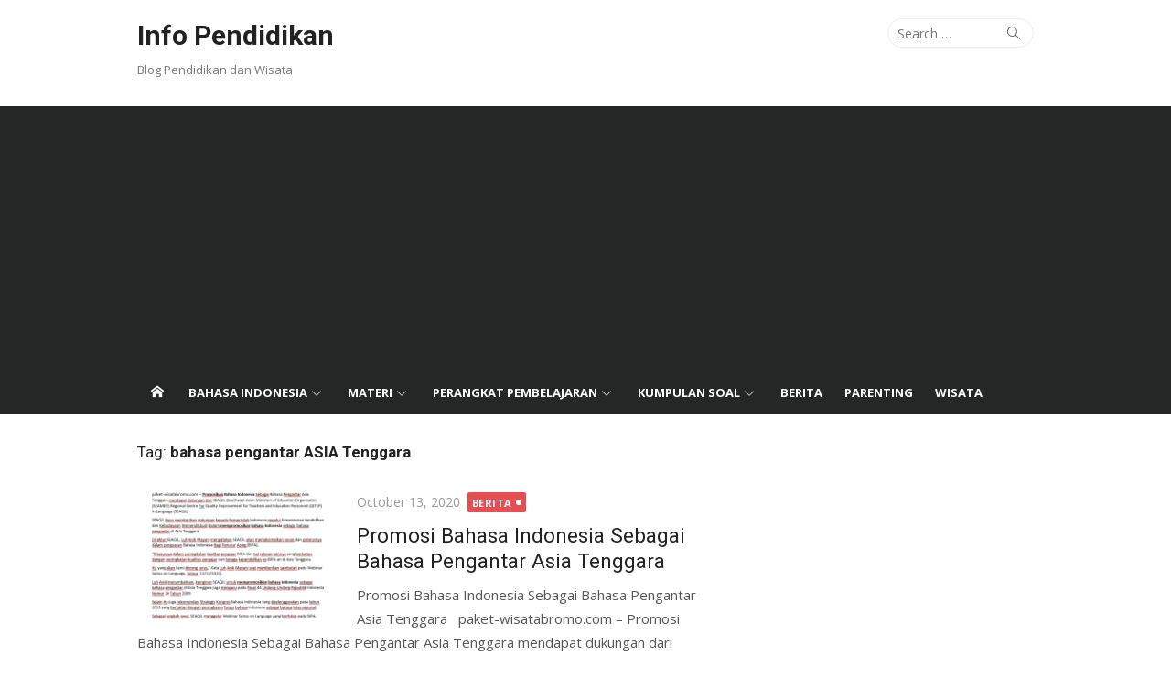

--- FILE ---
content_type: text/html; charset=utf-8
request_url: https://www.google.com/recaptcha/api2/aframe
body_size: 267
content:
<!DOCTYPE HTML><html><head><meta http-equiv="content-type" content="text/html; charset=UTF-8"></head><body><script nonce="_toKwWFmTnBN_-ZNrpGfCQ">/** Anti-fraud and anti-abuse applications only. See google.com/recaptcha */ try{var clients={'sodar':'https://pagead2.googlesyndication.com/pagead/sodar?'};window.addEventListener("message",function(a){try{if(a.source===window.parent){var b=JSON.parse(a.data);var c=clients[b['id']];if(c){var d=document.createElement('img');d.src=c+b['params']+'&rc='+(localStorage.getItem("rc::a")?sessionStorage.getItem("rc::b"):"");window.document.body.appendChild(d);sessionStorage.setItem("rc::e",parseInt(sessionStorage.getItem("rc::e")||0)+1);localStorage.setItem("rc::h",'1769028538929');}}}catch(b){}});window.parent.postMessage("_grecaptcha_ready", "*");}catch(b){}</script></body></html>